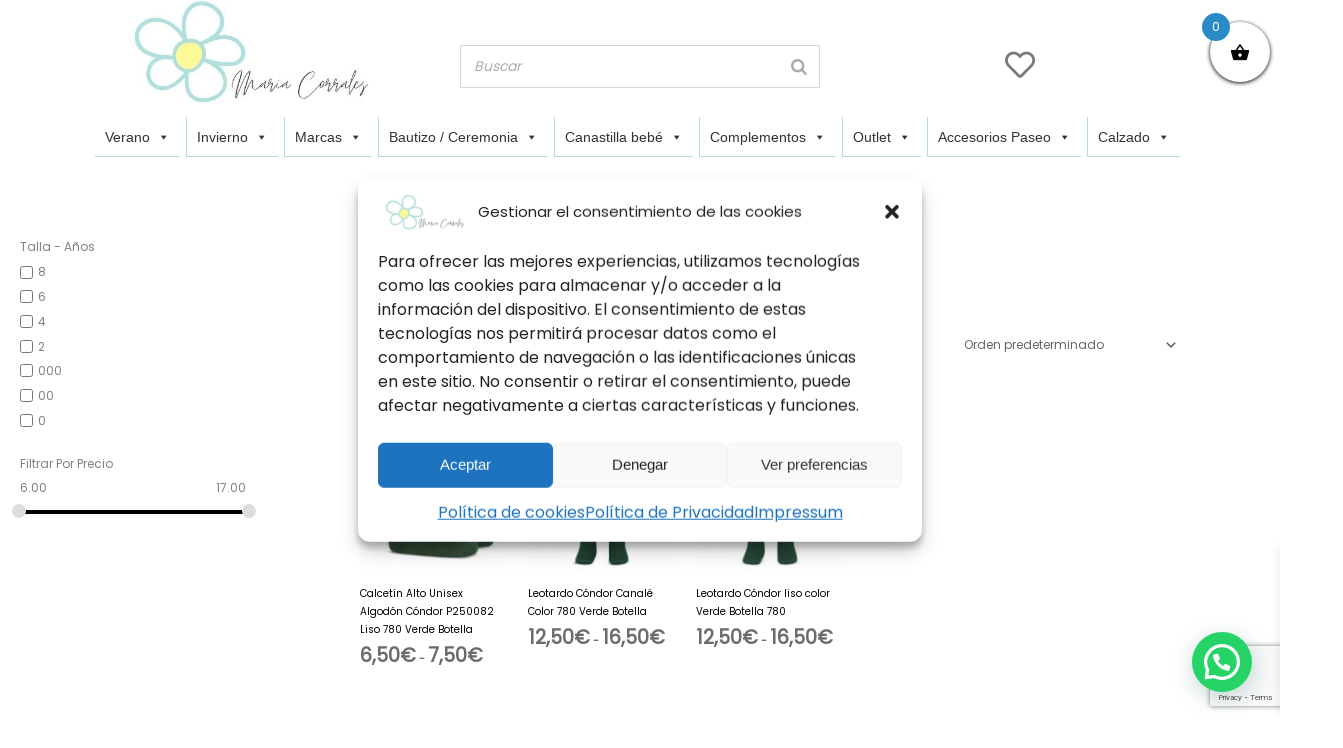

--- FILE ---
content_type: text/html; charset=utf-8
request_url: https://www.google.com/recaptcha/api2/anchor?ar=1&k=6LcgTtEZAAAAALBu4wPOOIESRKi6aF4F1CWaaHCE&co=aHR0cHM6Ly9tYXJpYWNvcnJhbGVzLmNvbTo0NDM.&hl=en&v=N67nZn4AqZkNcbeMu4prBgzg&size=invisible&anchor-ms=20000&execute-ms=30000&cb=49xv0qe28he1
body_size: 49742
content:
<!DOCTYPE HTML><html dir="ltr" lang="en"><head><meta http-equiv="Content-Type" content="text/html; charset=UTF-8">
<meta http-equiv="X-UA-Compatible" content="IE=edge">
<title>reCAPTCHA</title>
<style type="text/css">
/* cyrillic-ext */
@font-face {
  font-family: 'Roboto';
  font-style: normal;
  font-weight: 400;
  font-stretch: 100%;
  src: url(//fonts.gstatic.com/s/roboto/v48/KFO7CnqEu92Fr1ME7kSn66aGLdTylUAMa3GUBHMdazTgWw.woff2) format('woff2');
  unicode-range: U+0460-052F, U+1C80-1C8A, U+20B4, U+2DE0-2DFF, U+A640-A69F, U+FE2E-FE2F;
}
/* cyrillic */
@font-face {
  font-family: 'Roboto';
  font-style: normal;
  font-weight: 400;
  font-stretch: 100%;
  src: url(//fonts.gstatic.com/s/roboto/v48/KFO7CnqEu92Fr1ME7kSn66aGLdTylUAMa3iUBHMdazTgWw.woff2) format('woff2');
  unicode-range: U+0301, U+0400-045F, U+0490-0491, U+04B0-04B1, U+2116;
}
/* greek-ext */
@font-face {
  font-family: 'Roboto';
  font-style: normal;
  font-weight: 400;
  font-stretch: 100%;
  src: url(//fonts.gstatic.com/s/roboto/v48/KFO7CnqEu92Fr1ME7kSn66aGLdTylUAMa3CUBHMdazTgWw.woff2) format('woff2');
  unicode-range: U+1F00-1FFF;
}
/* greek */
@font-face {
  font-family: 'Roboto';
  font-style: normal;
  font-weight: 400;
  font-stretch: 100%;
  src: url(//fonts.gstatic.com/s/roboto/v48/KFO7CnqEu92Fr1ME7kSn66aGLdTylUAMa3-UBHMdazTgWw.woff2) format('woff2');
  unicode-range: U+0370-0377, U+037A-037F, U+0384-038A, U+038C, U+038E-03A1, U+03A3-03FF;
}
/* math */
@font-face {
  font-family: 'Roboto';
  font-style: normal;
  font-weight: 400;
  font-stretch: 100%;
  src: url(//fonts.gstatic.com/s/roboto/v48/KFO7CnqEu92Fr1ME7kSn66aGLdTylUAMawCUBHMdazTgWw.woff2) format('woff2');
  unicode-range: U+0302-0303, U+0305, U+0307-0308, U+0310, U+0312, U+0315, U+031A, U+0326-0327, U+032C, U+032F-0330, U+0332-0333, U+0338, U+033A, U+0346, U+034D, U+0391-03A1, U+03A3-03A9, U+03B1-03C9, U+03D1, U+03D5-03D6, U+03F0-03F1, U+03F4-03F5, U+2016-2017, U+2034-2038, U+203C, U+2040, U+2043, U+2047, U+2050, U+2057, U+205F, U+2070-2071, U+2074-208E, U+2090-209C, U+20D0-20DC, U+20E1, U+20E5-20EF, U+2100-2112, U+2114-2115, U+2117-2121, U+2123-214F, U+2190, U+2192, U+2194-21AE, U+21B0-21E5, U+21F1-21F2, U+21F4-2211, U+2213-2214, U+2216-22FF, U+2308-230B, U+2310, U+2319, U+231C-2321, U+2336-237A, U+237C, U+2395, U+239B-23B7, U+23D0, U+23DC-23E1, U+2474-2475, U+25AF, U+25B3, U+25B7, U+25BD, U+25C1, U+25CA, U+25CC, U+25FB, U+266D-266F, U+27C0-27FF, U+2900-2AFF, U+2B0E-2B11, U+2B30-2B4C, U+2BFE, U+3030, U+FF5B, U+FF5D, U+1D400-1D7FF, U+1EE00-1EEFF;
}
/* symbols */
@font-face {
  font-family: 'Roboto';
  font-style: normal;
  font-weight: 400;
  font-stretch: 100%;
  src: url(//fonts.gstatic.com/s/roboto/v48/KFO7CnqEu92Fr1ME7kSn66aGLdTylUAMaxKUBHMdazTgWw.woff2) format('woff2');
  unicode-range: U+0001-000C, U+000E-001F, U+007F-009F, U+20DD-20E0, U+20E2-20E4, U+2150-218F, U+2190, U+2192, U+2194-2199, U+21AF, U+21E6-21F0, U+21F3, U+2218-2219, U+2299, U+22C4-22C6, U+2300-243F, U+2440-244A, U+2460-24FF, U+25A0-27BF, U+2800-28FF, U+2921-2922, U+2981, U+29BF, U+29EB, U+2B00-2BFF, U+4DC0-4DFF, U+FFF9-FFFB, U+10140-1018E, U+10190-1019C, U+101A0, U+101D0-101FD, U+102E0-102FB, U+10E60-10E7E, U+1D2C0-1D2D3, U+1D2E0-1D37F, U+1F000-1F0FF, U+1F100-1F1AD, U+1F1E6-1F1FF, U+1F30D-1F30F, U+1F315, U+1F31C, U+1F31E, U+1F320-1F32C, U+1F336, U+1F378, U+1F37D, U+1F382, U+1F393-1F39F, U+1F3A7-1F3A8, U+1F3AC-1F3AF, U+1F3C2, U+1F3C4-1F3C6, U+1F3CA-1F3CE, U+1F3D4-1F3E0, U+1F3ED, U+1F3F1-1F3F3, U+1F3F5-1F3F7, U+1F408, U+1F415, U+1F41F, U+1F426, U+1F43F, U+1F441-1F442, U+1F444, U+1F446-1F449, U+1F44C-1F44E, U+1F453, U+1F46A, U+1F47D, U+1F4A3, U+1F4B0, U+1F4B3, U+1F4B9, U+1F4BB, U+1F4BF, U+1F4C8-1F4CB, U+1F4D6, U+1F4DA, U+1F4DF, U+1F4E3-1F4E6, U+1F4EA-1F4ED, U+1F4F7, U+1F4F9-1F4FB, U+1F4FD-1F4FE, U+1F503, U+1F507-1F50B, U+1F50D, U+1F512-1F513, U+1F53E-1F54A, U+1F54F-1F5FA, U+1F610, U+1F650-1F67F, U+1F687, U+1F68D, U+1F691, U+1F694, U+1F698, U+1F6AD, U+1F6B2, U+1F6B9-1F6BA, U+1F6BC, U+1F6C6-1F6CF, U+1F6D3-1F6D7, U+1F6E0-1F6EA, U+1F6F0-1F6F3, U+1F6F7-1F6FC, U+1F700-1F7FF, U+1F800-1F80B, U+1F810-1F847, U+1F850-1F859, U+1F860-1F887, U+1F890-1F8AD, U+1F8B0-1F8BB, U+1F8C0-1F8C1, U+1F900-1F90B, U+1F93B, U+1F946, U+1F984, U+1F996, U+1F9E9, U+1FA00-1FA6F, U+1FA70-1FA7C, U+1FA80-1FA89, U+1FA8F-1FAC6, U+1FACE-1FADC, U+1FADF-1FAE9, U+1FAF0-1FAF8, U+1FB00-1FBFF;
}
/* vietnamese */
@font-face {
  font-family: 'Roboto';
  font-style: normal;
  font-weight: 400;
  font-stretch: 100%;
  src: url(//fonts.gstatic.com/s/roboto/v48/KFO7CnqEu92Fr1ME7kSn66aGLdTylUAMa3OUBHMdazTgWw.woff2) format('woff2');
  unicode-range: U+0102-0103, U+0110-0111, U+0128-0129, U+0168-0169, U+01A0-01A1, U+01AF-01B0, U+0300-0301, U+0303-0304, U+0308-0309, U+0323, U+0329, U+1EA0-1EF9, U+20AB;
}
/* latin-ext */
@font-face {
  font-family: 'Roboto';
  font-style: normal;
  font-weight: 400;
  font-stretch: 100%;
  src: url(//fonts.gstatic.com/s/roboto/v48/KFO7CnqEu92Fr1ME7kSn66aGLdTylUAMa3KUBHMdazTgWw.woff2) format('woff2');
  unicode-range: U+0100-02BA, U+02BD-02C5, U+02C7-02CC, U+02CE-02D7, U+02DD-02FF, U+0304, U+0308, U+0329, U+1D00-1DBF, U+1E00-1E9F, U+1EF2-1EFF, U+2020, U+20A0-20AB, U+20AD-20C0, U+2113, U+2C60-2C7F, U+A720-A7FF;
}
/* latin */
@font-face {
  font-family: 'Roboto';
  font-style: normal;
  font-weight: 400;
  font-stretch: 100%;
  src: url(//fonts.gstatic.com/s/roboto/v48/KFO7CnqEu92Fr1ME7kSn66aGLdTylUAMa3yUBHMdazQ.woff2) format('woff2');
  unicode-range: U+0000-00FF, U+0131, U+0152-0153, U+02BB-02BC, U+02C6, U+02DA, U+02DC, U+0304, U+0308, U+0329, U+2000-206F, U+20AC, U+2122, U+2191, U+2193, U+2212, U+2215, U+FEFF, U+FFFD;
}
/* cyrillic-ext */
@font-face {
  font-family: 'Roboto';
  font-style: normal;
  font-weight: 500;
  font-stretch: 100%;
  src: url(//fonts.gstatic.com/s/roboto/v48/KFO7CnqEu92Fr1ME7kSn66aGLdTylUAMa3GUBHMdazTgWw.woff2) format('woff2');
  unicode-range: U+0460-052F, U+1C80-1C8A, U+20B4, U+2DE0-2DFF, U+A640-A69F, U+FE2E-FE2F;
}
/* cyrillic */
@font-face {
  font-family: 'Roboto';
  font-style: normal;
  font-weight: 500;
  font-stretch: 100%;
  src: url(//fonts.gstatic.com/s/roboto/v48/KFO7CnqEu92Fr1ME7kSn66aGLdTylUAMa3iUBHMdazTgWw.woff2) format('woff2');
  unicode-range: U+0301, U+0400-045F, U+0490-0491, U+04B0-04B1, U+2116;
}
/* greek-ext */
@font-face {
  font-family: 'Roboto';
  font-style: normal;
  font-weight: 500;
  font-stretch: 100%;
  src: url(//fonts.gstatic.com/s/roboto/v48/KFO7CnqEu92Fr1ME7kSn66aGLdTylUAMa3CUBHMdazTgWw.woff2) format('woff2');
  unicode-range: U+1F00-1FFF;
}
/* greek */
@font-face {
  font-family: 'Roboto';
  font-style: normal;
  font-weight: 500;
  font-stretch: 100%;
  src: url(//fonts.gstatic.com/s/roboto/v48/KFO7CnqEu92Fr1ME7kSn66aGLdTylUAMa3-UBHMdazTgWw.woff2) format('woff2');
  unicode-range: U+0370-0377, U+037A-037F, U+0384-038A, U+038C, U+038E-03A1, U+03A3-03FF;
}
/* math */
@font-face {
  font-family: 'Roboto';
  font-style: normal;
  font-weight: 500;
  font-stretch: 100%;
  src: url(//fonts.gstatic.com/s/roboto/v48/KFO7CnqEu92Fr1ME7kSn66aGLdTylUAMawCUBHMdazTgWw.woff2) format('woff2');
  unicode-range: U+0302-0303, U+0305, U+0307-0308, U+0310, U+0312, U+0315, U+031A, U+0326-0327, U+032C, U+032F-0330, U+0332-0333, U+0338, U+033A, U+0346, U+034D, U+0391-03A1, U+03A3-03A9, U+03B1-03C9, U+03D1, U+03D5-03D6, U+03F0-03F1, U+03F4-03F5, U+2016-2017, U+2034-2038, U+203C, U+2040, U+2043, U+2047, U+2050, U+2057, U+205F, U+2070-2071, U+2074-208E, U+2090-209C, U+20D0-20DC, U+20E1, U+20E5-20EF, U+2100-2112, U+2114-2115, U+2117-2121, U+2123-214F, U+2190, U+2192, U+2194-21AE, U+21B0-21E5, U+21F1-21F2, U+21F4-2211, U+2213-2214, U+2216-22FF, U+2308-230B, U+2310, U+2319, U+231C-2321, U+2336-237A, U+237C, U+2395, U+239B-23B7, U+23D0, U+23DC-23E1, U+2474-2475, U+25AF, U+25B3, U+25B7, U+25BD, U+25C1, U+25CA, U+25CC, U+25FB, U+266D-266F, U+27C0-27FF, U+2900-2AFF, U+2B0E-2B11, U+2B30-2B4C, U+2BFE, U+3030, U+FF5B, U+FF5D, U+1D400-1D7FF, U+1EE00-1EEFF;
}
/* symbols */
@font-face {
  font-family: 'Roboto';
  font-style: normal;
  font-weight: 500;
  font-stretch: 100%;
  src: url(//fonts.gstatic.com/s/roboto/v48/KFO7CnqEu92Fr1ME7kSn66aGLdTylUAMaxKUBHMdazTgWw.woff2) format('woff2');
  unicode-range: U+0001-000C, U+000E-001F, U+007F-009F, U+20DD-20E0, U+20E2-20E4, U+2150-218F, U+2190, U+2192, U+2194-2199, U+21AF, U+21E6-21F0, U+21F3, U+2218-2219, U+2299, U+22C4-22C6, U+2300-243F, U+2440-244A, U+2460-24FF, U+25A0-27BF, U+2800-28FF, U+2921-2922, U+2981, U+29BF, U+29EB, U+2B00-2BFF, U+4DC0-4DFF, U+FFF9-FFFB, U+10140-1018E, U+10190-1019C, U+101A0, U+101D0-101FD, U+102E0-102FB, U+10E60-10E7E, U+1D2C0-1D2D3, U+1D2E0-1D37F, U+1F000-1F0FF, U+1F100-1F1AD, U+1F1E6-1F1FF, U+1F30D-1F30F, U+1F315, U+1F31C, U+1F31E, U+1F320-1F32C, U+1F336, U+1F378, U+1F37D, U+1F382, U+1F393-1F39F, U+1F3A7-1F3A8, U+1F3AC-1F3AF, U+1F3C2, U+1F3C4-1F3C6, U+1F3CA-1F3CE, U+1F3D4-1F3E0, U+1F3ED, U+1F3F1-1F3F3, U+1F3F5-1F3F7, U+1F408, U+1F415, U+1F41F, U+1F426, U+1F43F, U+1F441-1F442, U+1F444, U+1F446-1F449, U+1F44C-1F44E, U+1F453, U+1F46A, U+1F47D, U+1F4A3, U+1F4B0, U+1F4B3, U+1F4B9, U+1F4BB, U+1F4BF, U+1F4C8-1F4CB, U+1F4D6, U+1F4DA, U+1F4DF, U+1F4E3-1F4E6, U+1F4EA-1F4ED, U+1F4F7, U+1F4F9-1F4FB, U+1F4FD-1F4FE, U+1F503, U+1F507-1F50B, U+1F50D, U+1F512-1F513, U+1F53E-1F54A, U+1F54F-1F5FA, U+1F610, U+1F650-1F67F, U+1F687, U+1F68D, U+1F691, U+1F694, U+1F698, U+1F6AD, U+1F6B2, U+1F6B9-1F6BA, U+1F6BC, U+1F6C6-1F6CF, U+1F6D3-1F6D7, U+1F6E0-1F6EA, U+1F6F0-1F6F3, U+1F6F7-1F6FC, U+1F700-1F7FF, U+1F800-1F80B, U+1F810-1F847, U+1F850-1F859, U+1F860-1F887, U+1F890-1F8AD, U+1F8B0-1F8BB, U+1F8C0-1F8C1, U+1F900-1F90B, U+1F93B, U+1F946, U+1F984, U+1F996, U+1F9E9, U+1FA00-1FA6F, U+1FA70-1FA7C, U+1FA80-1FA89, U+1FA8F-1FAC6, U+1FACE-1FADC, U+1FADF-1FAE9, U+1FAF0-1FAF8, U+1FB00-1FBFF;
}
/* vietnamese */
@font-face {
  font-family: 'Roboto';
  font-style: normal;
  font-weight: 500;
  font-stretch: 100%;
  src: url(//fonts.gstatic.com/s/roboto/v48/KFO7CnqEu92Fr1ME7kSn66aGLdTylUAMa3OUBHMdazTgWw.woff2) format('woff2');
  unicode-range: U+0102-0103, U+0110-0111, U+0128-0129, U+0168-0169, U+01A0-01A1, U+01AF-01B0, U+0300-0301, U+0303-0304, U+0308-0309, U+0323, U+0329, U+1EA0-1EF9, U+20AB;
}
/* latin-ext */
@font-face {
  font-family: 'Roboto';
  font-style: normal;
  font-weight: 500;
  font-stretch: 100%;
  src: url(//fonts.gstatic.com/s/roboto/v48/KFO7CnqEu92Fr1ME7kSn66aGLdTylUAMa3KUBHMdazTgWw.woff2) format('woff2');
  unicode-range: U+0100-02BA, U+02BD-02C5, U+02C7-02CC, U+02CE-02D7, U+02DD-02FF, U+0304, U+0308, U+0329, U+1D00-1DBF, U+1E00-1E9F, U+1EF2-1EFF, U+2020, U+20A0-20AB, U+20AD-20C0, U+2113, U+2C60-2C7F, U+A720-A7FF;
}
/* latin */
@font-face {
  font-family: 'Roboto';
  font-style: normal;
  font-weight: 500;
  font-stretch: 100%;
  src: url(//fonts.gstatic.com/s/roboto/v48/KFO7CnqEu92Fr1ME7kSn66aGLdTylUAMa3yUBHMdazQ.woff2) format('woff2');
  unicode-range: U+0000-00FF, U+0131, U+0152-0153, U+02BB-02BC, U+02C6, U+02DA, U+02DC, U+0304, U+0308, U+0329, U+2000-206F, U+20AC, U+2122, U+2191, U+2193, U+2212, U+2215, U+FEFF, U+FFFD;
}
/* cyrillic-ext */
@font-face {
  font-family: 'Roboto';
  font-style: normal;
  font-weight: 900;
  font-stretch: 100%;
  src: url(//fonts.gstatic.com/s/roboto/v48/KFO7CnqEu92Fr1ME7kSn66aGLdTylUAMa3GUBHMdazTgWw.woff2) format('woff2');
  unicode-range: U+0460-052F, U+1C80-1C8A, U+20B4, U+2DE0-2DFF, U+A640-A69F, U+FE2E-FE2F;
}
/* cyrillic */
@font-face {
  font-family: 'Roboto';
  font-style: normal;
  font-weight: 900;
  font-stretch: 100%;
  src: url(//fonts.gstatic.com/s/roboto/v48/KFO7CnqEu92Fr1ME7kSn66aGLdTylUAMa3iUBHMdazTgWw.woff2) format('woff2');
  unicode-range: U+0301, U+0400-045F, U+0490-0491, U+04B0-04B1, U+2116;
}
/* greek-ext */
@font-face {
  font-family: 'Roboto';
  font-style: normal;
  font-weight: 900;
  font-stretch: 100%;
  src: url(//fonts.gstatic.com/s/roboto/v48/KFO7CnqEu92Fr1ME7kSn66aGLdTylUAMa3CUBHMdazTgWw.woff2) format('woff2');
  unicode-range: U+1F00-1FFF;
}
/* greek */
@font-face {
  font-family: 'Roboto';
  font-style: normal;
  font-weight: 900;
  font-stretch: 100%;
  src: url(//fonts.gstatic.com/s/roboto/v48/KFO7CnqEu92Fr1ME7kSn66aGLdTylUAMa3-UBHMdazTgWw.woff2) format('woff2');
  unicode-range: U+0370-0377, U+037A-037F, U+0384-038A, U+038C, U+038E-03A1, U+03A3-03FF;
}
/* math */
@font-face {
  font-family: 'Roboto';
  font-style: normal;
  font-weight: 900;
  font-stretch: 100%;
  src: url(//fonts.gstatic.com/s/roboto/v48/KFO7CnqEu92Fr1ME7kSn66aGLdTylUAMawCUBHMdazTgWw.woff2) format('woff2');
  unicode-range: U+0302-0303, U+0305, U+0307-0308, U+0310, U+0312, U+0315, U+031A, U+0326-0327, U+032C, U+032F-0330, U+0332-0333, U+0338, U+033A, U+0346, U+034D, U+0391-03A1, U+03A3-03A9, U+03B1-03C9, U+03D1, U+03D5-03D6, U+03F0-03F1, U+03F4-03F5, U+2016-2017, U+2034-2038, U+203C, U+2040, U+2043, U+2047, U+2050, U+2057, U+205F, U+2070-2071, U+2074-208E, U+2090-209C, U+20D0-20DC, U+20E1, U+20E5-20EF, U+2100-2112, U+2114-2115, U+2117-2121, U+2123-214F, U+2190, U+2192, U+2194-21AE, U+21B0-21E5, U+21F1-21F2, U+21F4-2211, U+2213-2214, U+2216-22FF, U+2308-230B, U+2310, U+2319, U+231C-2321, U+2336-237A, U+237C, U+2395, U+239B-23B7, U+23D0, U+23DC-23E1, U+2474-2475, U+25AF, U+25B3, U+25B7, U+25BD, U+25C1, U+25CA, U+25CC, U+25FB, U+266D-266F, U+27C0-27FF, U+2900-2AFF, U+2B0E-2B11, U+2B30-2B4C, U+2BFE, U+3030, U+FF5B, U+FF5D, U+1D400-1D7FF, U+1EE00-1EEFF;
}
/* symbols */
@font-face {
  font-family: 'Roboto';
  font-style: normal;
  font-weight: 900;
  font-stretch: 100%;
  src: url(//fonts.gstatic.com/s/roboto/v48/KFO7CnqEu92Fr1ME7kSn66aGLdTylUAMaxKUBHMdazTgWw.woff2) format('woff2');
  unicode-range: U+0001-000C, U+000E-001F, U+007F-009F, U+20DD-20E0, U+20E2-20E4, U+2150-218F, U+2190, U+2192, U+2194-2199, U+21AF, U+21E6-21F0, U+21F3, U+2218-2219, U+2299, U+22C4-22C6, U+2300-243F, U+2440-244A, U+2460-24FF, U+25A0-27BF, U+2800-28FF, U+2921-2922, U+2981, U+29BF, U+29EB, U+2B00-2BFF, U+4DC0-4DFF, U+FFF9-FFFB, U+10140-1018E, U+10190-1019C, U+101A0, U+101D0-101FD, U+102E0-102FB, U+10E60-10E7E, U+1D2C0-1D2D3, U+1D2E0-1D37F, U+1F000-1F0FF, U+1F100-1F1AD, U+1F1E6-1F1FF, U+1F30D-1F30F, U+1F315, U+1F31C, U+1F31E, U+1F320-1F32C, U+1F336, U+1F378, U+1F37D, U+1F382, U+1F393-1F39F, U+1F3A7-1F3A8, U+1F3AC-1F3AF, U+1F3C2, U+1F3C4-1F3C6, U+1F3CA-1F3CE, U+1F3D4-1F3E0, U+1F3ED, U+1F3F1-1F3F3, U+1F3F5-1F3F7, U+1F408, U+1F415, U+1F41F, U+1F426, U+1F43F, U+1F441-1F442, U+1F444, U+1F446-1F449, U+1F44C-1F44E, U+1F453, U+1F46A, U+1F47D, U+1F4A3, U+1F4B0, U+1F4B3, U+1F4B9, U+1F4BB, U+1F4BF, U+1F4C8-1F4CB, U+1F4D6, U+1F4DA, U+1F4DF, U+1F4E3-1F4E6, U+1F4EA-1F4ED, U+1F4F7, U+1F4F9-1F4FB, U+1F4FD-1F4FE, U+1F503, U+1F507-1F50B, U+1F50D, U+1F512-1F513, U+1F53E-1F54A, U+1F54F-1F5FA, U+1F610, U+1F650-1F67F, U+1F687, U+1F68D, U+1F691, U+1F694, U+1F698, U+1F6AD, U+1F6B2, U+1F6B9-1F6BA, U+1F6BC, U+1F6C6-1F6CF, U+1F6D3-1F6D7, U+1F6E0-1F6EA, U+1F6F0-1F6F3, U+1F6F7-1F6FC, U+1F700-1F7FF, U+1F800-1F80B, U+1F810-1F847, U+1F850-1F859, U+1F860-1F887, U+1F890-1F8AD, U+1F8B0-1F8BB, U+1F8C0-1F8C1, U+1F900-1F90B, U+1F93B, U+1F946, U+1F984, U+1F996, U+1F9E9, U+1FA00-1FA6F, U+1FA70-1FA7C, U+1FA80-1FA89, U+1FA8F-1FAC6, U+1FACE-1FADC, U+1FADF-1FAE9, U+1FAF0-1FAF8, U+1FB00-1FBFF;
}
/* vietnamese */
@font-face {
  font-family: 'Roboto';
  font-style: normal;
  font-weight: 900;
  font-stretch: 100%;
  src: url(//fonts.gstatic.com/s/roboto/v48/KFO7CnqEu92Fr1ME7kSn66aGLdTylUAMa3OUBHMdazTgWw.woff2) format('woff2');
  unicode-range: U+0102-0103, U+0110-0111, U+0128-0129, U+0168-0169, U+01A0-01A1, U+01AF-01B0, U+0300-0301, U+0303-0304, U+0308-0309, U+0323, U+0329, U+1EA0-1EF9, U+20AB;
}
/* latin-ext */
@font-face {
  font-family: 'Roboto';
  font-style: normal;
  font-weight: 900;
  font-stretch: 100%;
  src: url(//fonts.gstatic.com/s/roboto/v48/KFO7CnqEu92Fr1ME7kSn66aGLdTylUAMa3KUBHMdazTgWw.woff2) format('woff2');
  unicode-range: U+0100-02BA, U+02BD-02C5, U+02C7-02CC, U+02CE-02D7, U+02DD-02FF, U+0304, U+0308, U+0329, U+1D00-1DBF, U+1E00-1E9F, U+1EF2-1EFF, U+2020, U+20A0-20AB, U+20AD-20C0, U+2113, U+2C60-2C7F, U+A720-A7FF;
}
/* latin */
@font-face {
  font-family: 'Roboto';
  font-style: normal;
  font-weight: 900;
  font-stretch: 100%;
  src: url(//fonts.gstatic.com/s/roboto/v48/KFO7CnqEu92Fr1ME7kSn66aGLdTylUAMa3yUBHMdazQ.woff2) format('woff2');
  unicode-range: U+0000-00FF, U+0131, U+0152-0153, U+02BB-02BC, U+02C6, U+02DA, U+02DC, U+0304, U+0308, U+0329, U+2000-206F, U+20AC, U+2122, U+2191, U+2193, U+2212, U+2215, U+FEFF, U+FFFD;
}

</style>
<link rel="stylesheet" type="text/css" href="https://www.gstatic.com/recaptcha/releases/N67nZn4AqZkNcbeMu4prBgzg/styles__ltr.css">
<script nonce="oYg5eUAXO39iaYD0Xq7VUw" type="text/javascript">window['__recaptcha_api'] = 'https://www.google.com/recaptcha/api2/';</script>
<script type="text/javascript" src="https://www.gstatic.com/recaptcha/releases/N67nZn4AqZkNcbeMu4prBgzg/recaptcha__en.js" nonce="oYg5eUAXO39iaYD0Xq7VUw">
      
    </script></head>
<body><div id="rc-anchor-alert" class="rc-anchor-alert"></div>
<input type="hidden" id="recaptcha-token" value="[base64]">
<script type="text/javascript" nonce="oYg5eUAXO39iaYD0Xq7VUw">
      recaptcha.anchor.Main.init("[\x22ainput\x22,[\x22bgdata\x22,\x22\x22,\[base64]/[base64]/[base64]/bC5sW25dLmNvbmNhdChTKTpsLmxbbl09SksoUyxsKTtlbHNle2lmKGwuSTcmJm4hPTI4MylyZXR1cm47bj09MzMzfHxuPT00MTB8fG49PTI0OHx8bj09NDEyfHxuPT0yMDF8fG49PTE3N3x8bj09MjczfHxuPT0xMjJ8fG49PTUxfHxuPT0yOTc/[base64]/[base64]/[base64]/[base64]/[base64]/MjU1Okc/[base64]/[base64]/bmV3IEVbVl0oTVswXSk6eT09Mj9uZXcgRVtWXShNWzBdLE1bMV0pOnk9PTM/bmV3IEVbVl0oTVswXSxNWzFdLE1bMl0pOnk9PTQ/[base64]/ZnVuY3Rpb24oKXtyZXR1cm4gdGhpcy5BaSt3aW5kb3cucGVyZm9ybWFuY2Uubm93KCl9OmZ1bmN0aW9uKCl7cmV0dXJuK25ldyBEYXRlfSxPKS5LcT0oTy5kcj1mdW5jdGlvbihuLGwsUyxHKXtpZigoUz1tVihTKT09PSJhcnJheSI/[base64]/[base64]\\u003d\x22,\[base64]\x22,\x22InzCgGE3wqbDtGPDksKdw5jCpVk1w7DCqj8vwp3Cr8OfwqjDtsKmP0HCgMKmOQYbwokMwoVZwqrDqWjCrC/Dj0VUV8Kaw7wTfcKqwqgwXWPDhsOSPDp4NMKIw63DtB3CuhABFH9Gw5rCqMOYX8OQw5xmwrJYwoYLw7ZIbsKsw6bDj8OpIi3DlsO/wonCoMONLFPCisKxwr/CtHLDjHvDrcOFbQQrYcKtw5VIw6rDvEPDkcOgN8KyXy7DqG7DjsKPF8OcJHElw7gTSsOhwo4POMORGDIDwr/[base64]/HWnCocKfEsKtSxbDpz/Dp8OeDsKgwqZRwo3Ci8Odw47DlgwaGU3DrWcGwrPCqsKuScKpwpTDoxzCgcKewrrDqMK3OUrCq8OiPEkaw70pCEXCrcOXw63DoMOVKVNcw6I7w5nDj09Ow409XlrChQJ3w5/DlHTDtgHDu8KlaiHDvcOiwrbDjsKRw5wSXyAxw68bGcOWfcOECU3CgMKjwqfCoMOOIMOEwp0dHcOKwonCj8Kqw7pXIcKUUcKjQwXCq8Ozwq8+wodQwr/Dn1HCt8O4w7PCryrDr8Kzwo/DgMKfIsOxdURSw7/CiCo4fsKtwoHDl8KJw6HChsKZWcKWw4/[base64]/Ds8O2d8Kywqx1fjLDucOuScKqQcO0aMO7woLCiTXChMKlw4PCvVlcNlMKw7FeVwfCqcKBEXlVG2FIw6Jzw67Cn8OMLC3CkcOJAnrDqsOkw43Cm1XCmcKcdMKLSMKMwrdBwoE7w4/DuhzClmvCpcK5w4N7UFdnI8KFwqfDpELDncKROC3DsUowwobCsMOkwqIAwrXCk8Odwr/DgyPDvGo0dHHCkRUeD8KXXMOmw5cIXcKucsOzE001w63CoMO0Wg/CgcKpwoQ/X03Dk8Oww450wqEzIcOqKcKMHjTCiU1sPMKBw7XDhB58TsOlOcO+w7A7TsOHwqAGKVoRwrsUJHjCucOVw5pfay7DmG9AARTDuT4nDMOCwoPCtyYlw4vDuMKfw4QAMcKxwrvDhsOELsOfw4bDtTrDlz0NVsOLwp4Jw75xDMKywp81asK8w6zCmid/MBrDrAoxT1tYw6rCu0/[base64]/DlsK9wrPCghzCkxTCvwTDlTTDicOJwpjCiMKuwpFTCxYWO1BgEXzCrxfDoMOWw7TDuMKHT8Opw6xaAQ3CphoHYR3DqWhDc8O+FsKBBWnCnn/CqRHDhULDsy/ClsOnF1Raw5vDlcOcDEvCkMKLRcO9wrFOwpnDhMOKwpXCgMO4w73Dg8OADsKaenPDmsKITX0Nw6HDjQ3DjMKaPsKOwpxtw5/CgMOgw4AOwpfDk1YZNMOsw50RDA9haVM5RFwZdsOrw6l1WxzDpWrCkxA0MjjCv8OGwpwUQkgow5AcH3kmHxNhwr8lw6hYw5UfwrfCvFjDgnXCjk7CvR/DlBFqOB5GSULCiAVeIcO2wpfDm2nCicKjNMOTHMOCwoLDicKAMsK1wqRqw4HDknLCpcOFdno2VgxkwotpCFxIwocewr87X8KNH8OAw7IiDAjChAzDkW/CucOjw65nfFFnwrTDsMKzAsO4OMOIwrTCnMKDamNWLg7CoHTCl8OjW8OBX8KcEUrCrsKVa8O0WMKMKMOlw6fDlDbDoFAFe8OBwqvClCjDqCZPwrrDo8O4w5zCh8K6KgTChsK2wrxkw77CuMOfwp7DmFDDkMK/[base64]/CucO8PysfAGbCgcO4GMODwqElGsKDBGDDqcO5K8KCITrDm3/CpsOww4bCmHDCvMKmJ8Osw5vCiBgvJRrCmwQywpnDmsKXRcOrb8KvMsKbw4zDmSbCrMOwwrfClcKzF1BIw6TCq8O3woHCrzEVQMODw4/CsTtOworDn8Kqw5vCv8OzwpTDuMOrAsOlwqDCqF/[base64]/Ch0/CuMOpTMOVw5cvacONw5HCkcOqw4xDwrDDg0PCnDtFdhAYEyM9YMO6eGXDkxbDq8OKw7rDhsOCw7xpw4DCvgkuwoZ2wr7DnsK0cQ19MMKyY8OSYMOewqbDisOYwr7DinvClyMmKcKtH8OlZsKaGcOgwp/DkHMIw6jCgkR/wpMYwrEYw4PDvcOkwrzChXfCiEjDhMOvKzDDsg3CtcOhBk5ww4xkw7/[base64]/Dr8OpMmIiw4vDkSzChcKeGsKUR8OTw6zCt8OeSMKTw6fCmMK/SsOIw6PClMKhwovCuMOGVi1fwonDuQTDvcKaw69bd8Knw4tnI8O4P8OzNhTCmMOUGcO8fsO5wqo6YMKmw4TDh0RYw48PIgliEcO4c2vCqn8WCMOIGMOnw7HCvRjCn0TDnWAew4HCrFEzwrjCkgV3OwHDm8ORw6ABw55TNx/CoWBDwpnCmk4iMEjDgcOBwrjDti5Le8Kuw4YZw4PCtcK3wpfDnMO8NcKrwrQye8O1X8KsNMOBIVYGwrXDn8KJLMKjXzdjF8O+NhzDpcOCwoINdjrDk1fCtyrClsOEw4jDuynCti/CocOqwqE/wrZ9w6YiwrjCvsKuw7TCiyRXwqoBOnDDhMO1w5plQiM2e2s6TWDDusOUCS8ENilPfcOEHcOfFMOxUTLCrsOvGzXDksOLA8Kuw4XDpxh/Ug0Qwop6QcO5wo7CmGxAJ8KMTQTDgsOhwohdw7kbK8OCDgvCpB/CsDkKw40vw5rDqcK4w4/[base64]/[base64]/[base64]/[base64]/DjcKrwrh7IsO6XHbDlRwEwoJ5w75aM0ctwpjDssO/w5oeOEVuTQzCp8KbcsKsdMO+w61JPiYBwpQ6w4bCkUkCwrfDtcK0DMOuCsKuHsKUQXnCm0Q1RmnDo8KpwrV1MsO9w6DDhMKUQl/[base64]/DrMOnAsKJVcKeWHZVwpLDikp1CTXCghZCdcKmAT5lwozCoMKfR2/[base64]/DkMONbipYwrt2a8OHRztBwo9/wrrDoHxUL3DCtybDmcOMwr9/[base64]/[base64]/[base64]/[base64]/[base64]/DosKoOMOxchVGVlc1woHCuC9nw5rDtsO1J8O8wpzCrUpiw6RyX8KSwoA7FytgDzbCpVDCl2FzTMOvw4p4VMO4wqItRSjCv0Ynw6jDpsKkCMKHCMKXDsOKwojChcO+w7xWwrFQeMO6d1HDjWhQw6HDvx/Dpg4Ew6ADBMO/wrM7wp/DocOGw75aXTZRwrHCpsOmUGnChcKrecKdw74SwoAIEcOqRcOkOMO1w5x1esOCKR3CtlE5G0orw5LDiGQjwoDCosOiU8KxLsKvwoHDgsKlPmPDicK8IGUqw7fCisOEC8KJCHfDhcKxXirCr8KEwppkw41pw7XDocK8A3FrNMK7S0/CijRkWMKTTQnDtsKMw79kPj/DnVzDsCHCjSzDmAgjw5FcwpTCjXnCoAJbSsOzfCQBw57CpMKoKWTCmTPDvMOvw74Fwq4sw7QeWiXCmyDCl8Kyw4F6woUGTnMqw6AtOsOtY8OyY8OOwoR2w53CmCw/w5bDosKkSAXChsK3w7p0woLCscK6EMOBWWXCpSvDvhrCu2nCnRzDu35kwp9kwqLDucOpw4MgwosnYsKbVjRNw4jCnsOOw73DmEJ7w5pbw6jDs8Oiw6dTawbCusK9ccKDw7pmw6/DlsK+CMOgaFZCw6ISAkoEw4bDmWfCpAPDiMKdw5s+NFvDhcKBbcOEwpdoJV7Di8KpMcKNw4zClMONcMK/XAU0R8OjOhJUw6zCp8KzLcKxw4cvJ8KzG3QkTwJRwqNFesKXw7rCiTbCtybDo3cPwovCosKtw4DCo8OrBsKoaCBmwpQqw5BCQcKMwoh8HDo3wq4GbAwECsOKw43CqMOOdsOSwqnDnQrDkD3CuSHCigtEfcKsw6QQw4U/w7sewq5uwqrDpirCkVRhEF5UFwrCh8OFa8KIOVbDuMKQwq5kAgYiOMOLwpUCFn0xwrhzPcKCwqsiKTvCk0LCqsKSw6RJVMKFN8OJwr3CqsKFw74yFsKcTcOCbsKYw7U8ccOMFy14DMKsCE/ClMO9wq9YTsOWMAnCgMKtw5nDlMOQwqJYdhNzGRRawrHCm15kw4dARCLCoQfCnMOWEMOaw43CqhxnMxrCmVvDkBjDqcOFLsOsw6PDrj3DqnLDmMOOMUUyd8KGP8KlVyYiDz4MwqPCnjQTw5/Do8Krw64OwrzCpMOWw61ILAgaNcOQwq7Diil0RcOdezEKGiogw540DsKFwoHDnj5gY15+KMOlwr8swp8ew4nCtMKKw7kOZsOwQsO8OwTDg8OKw5J9RMKjDitpIMOzODLCrQI/w6MiH8O8BMOawr51YSsxXsKOCizDkgN2fwjCl33CnT9xbsOFw7PCtMKbWChowoUXw6NXwr4KQjgvwoEIwo/CsA7DiMKOB2o9TMOHBCt1woUDJyI5Fn5CcyciScKyQcOGN8OfIlzDpTrDolkcwoojci4nwpPDssKjw6vDvcKLeU7DmBNgwptZw4YTdsKAYALDuUAbMcOtIMOMwqnCoMKsaCpXeMOAa3NAw6/DrWkXHTtMRVAVUxYVKsK3K8Kyw7EqFcO+UcOaFsKVEcKnPcOoEsKaHsOhw4Uxwp0jaMO1w6lLTBEwMkFmF8OHbRdjDE5lwqjDlMOlw6tYwopKw7YcwrF8DiV3f2XDpsKZw6AWY2rDicKibcKgw6PCgMKoQcK+YRzDkkXClBMqwq3CusKDdjHCucOvZMKbw55yw6/DunwNwrlLIFoKwqHDhmXCtcOCM8KGw47Dh8O/wprCqx/DjMKoV8O3wpptwqjDhMKUw7PCmcKvdMKHU2F7FcKaLA7DgkzDv8KpGcORwqTDmMOANQcpwq/DjMOLwowiw77CvT/[base64]/[base64]/CtWxQNQ3DjAXDhMOfwpoow5rDs8KhD8OjbRluXsOFwpUsPWfDlMKwN8KWwqrCuw5IN8OZw7IoU8Kiw7sCUTp9wqx5wqbDoE4ZUcOkw6PDkMOKKcKtw749wq1CwppUw7tREiU2wqnCq8OMVS3CiCAET8OATsO/NsK+w7sPFgTDtcOLw5vCksKRw4XCv3zCnC3Dmx/DlkTCjDrCicO0wqXDsm7CskFwU8K/w7XDozLCtRrDs3gGwrMmwoHDgMOJw4nDlwBxUcK3w5TCgsO6R8Orw5rDkMKCw7rDhDsXw7YWwpkyw5kBwqXCjj4zw7dPIQPDksO6Tm7Dn0jDoMKIFMOAw6gFw6QXN8O1w53DgcOKEkHCkzk1LjrDjAV+wqU8w5vDhUkhB2fDnUc/C8K4TH5kw4JSEQBJwp/[base64]/wpvCqkcAN0BPesO4w5bDtUfCi2huwqjCsUERcVo+WcOKFn/CvsKnwpzDmMKlRl/DuWJ9F8KPwqF7d3bDscKOwqxLOmkaf8O5w6jDtSrDjcOaw6QSdznCmF50w4tywrQEJsOyJA3DkH3DsMO7wpg2w4QHOwzCqsOyd3XCosOtw4TDj8O9YW9GUMKXw7XDjD0rVFQswq8pD3DDo3rCgyduWMOkw7wIw7bCp2/DoEHCuDXDkVHCky3CtcOjWcKIVQUew5clQzZiw4QSw6ENBMK2MQo2N1UjWGsHwq/Dj3HDvwbDm8O+w6w8w7V5w7PCmcKew49MF8OXwqvDnMKXCBrCrjXDucKPwrtvwoxRw5lsE0LDsTNOw78PLCrCnMOWQcKoHGzDqUJ2IcKJwqk/MHAJQ8O+w43CvwMLwozDt8Kkw7rDh8ORPztefcK+wonCkMO9Aw7Co8Ogw5XCmgnDocOcwozCocOpwphINBbCksKpXsO1VDrDuMKBwp3CqGxxwp3ClA84wrrDs18SwrvDocO2wrV+w7lGwozDs8KLGcOEwrPDnnR+wo4XwplEw67Dj8K5w6s7w6RCGMOABX/DphvDvcK7w6A3wqJDw7oww7JMaShjUMKEJsK7w4YcKBrCtCTDmcKbZUUZNMKqI0pww6Q/[base64]/[base64]/CqMO6KcKkwp14wrUxKQxEwr/CgXAiw6LCtSBJw6/Ch2Nsw4ASw5rDmBZnwrkqw7fCocKlT27CkiRoacOjVcKmw57CqMOualggDMO3wr3DnB3DhsOJw5HCssK0JMKrEQVHTC4qwp3CrCpCwpzDhcKqwoI5wrhXw7bDsTrCq8OeBcKJwrF5KA9ZNsKvwrQjw7/DssOkwotrEcKxKsO+RTHDlMKjw5rDpyTCm8K7RcOzQ8O+Dn5JZ0JTwpBWw6xlw6rDvzvDsQQpOcOpWi/DoVNWXcKww6PCt25UwoXCsQp9R0DCv1XDuDYSwrFBNMKbTS5OwpQPLE03wpDCmCrDiMOnwoZbNcOdJsOuT8KPw7c2WMKCwrTCtMKjZsObwrLDg8O3HVvCn8K2w5YHRFLCtCjDjTkvKcKkUnk3w7fCqELCqsKgDVHCvQYlwotFw7bCsMKtwpLDo8KyZRTCsg/Du8KPw63CvMOxS8O1w507wprCisKaKkwFTREQFMKRwpbChmzDoADCrzUpwr4iwrXDl8O1C8KINTbDvE5KV8Omwo/Cmxx2Ryo8wrjCiRpbwoBSC0HDlhLCu1MuD8Kjw4nDqsKZw6puAnDCusOhwqvCksOHIsOyb8KlU8KUw5HDqlLDnxLDl8OTLsOaCj/CuQxCDsOOw6gNAsORw7YBI8KXwpd1wpp/T8OVwpTDm8OeThNpwqfDuMKtLWrDu3HCucKTBD/[base64]/CtzslLA3CvcONLsOhwp3DscOxw75uw6DCpcKowrHCr8K/[base64]/CpAHCr8KxDQBxwp5kQ0TCicO7w4TCngbDngvDhMOZFjZvwptGw5IfSgMdUXF5VgVRVsKnBcOjV8O8wqTDpnLClMO0wqUDah1PeHjCsUB/w6vCscO0wqfCsG93wprDryF4w47Cjh91w6ZgccKFwrMtE8KXw7U6bQ87w7zDsEFaBlUvUMOVw4hxSBcWA8OCbQzDlcK4E3DCrcKLF8O3J1nDpcOWw7p6AMK1w4FAwr/DgyxKw5vCv0PDqE/Cq8KGw5fCkydmDsOUw70KbzvCqMKxE3E0w4MKJcO9ZBVZYcKrwq5QXMKPw6HDjkLCr8K7w51ww6NhAcOvw446dHw2R0N3w6EURiTCglM+w4/[base64]/DnTkuwr1/[base64]/DisOCw4DChcOKwoRfw5Ivwot4w4PDuVzClnfCsXbDmMK/w6bDowJRwqlFT8KdKsKBG8O0w4LDg8Kkd8Ogwrx0O1MgJ8K6AcKRw5ktwoNrU8KQwr8DTQtdw6l0R8KawrQUw4TDt2NHYwfDu8Oww7LCjcOwKW3DmMO0wq1owqQfwrR2AcOUVWhSIsOISsK+JcOXcA/[base64]/CiE3DiSZAw7TCnRDCtcK/O0QHw67DoMKOEGvCtsKAw7tCAUfDhlTCtMK8wqDCv08+wovCnkbCvcOJw7IZwoE/w5/Dqgk4NMKOw5rDsXgJO8OAMsKvCVTDpsKsUS7CpcKaw6w5wqVUPzjCusO6w7YDTsOgwrwBXMOOTMO2BMOHOmxyw7wbwoNmw6bDkWvDmzrCkMOhw4TChcKRNcK1w6/ClFPDucOXXsOFdEAxUQwGI8K5wq3CigMjw7fCu0fCniTCgQdowp3DhMK0w5JEA1giw5bCm3fDgsKvLGp0w41lb8K5w5cqwrFzw7bDvFfCimJQw5V5wpsyw4XCkMOMwo7ClMKbw5R4J8KUw6nCmi7Dp8KVdlzCp1TCk8OiWy7Ck8K/IFPDhsO0wpk/N3k9w6vDoDNoacK1CsKAwr3Cu2DCssOnYsKxw4zDmjUkH1LDgFjDoMKrwqwGwpXChcOGwqHDvRTDo8Kdwp7CmRInwr/CmDLDjMKvLSUdGz7DtMOSPA3Cr8KWwp8Mw7HCiQAsw6Row6zCtCLCu8Ocwr3CscKWFcODPMKwM8KHMMOGw55tFsKpw53Dtm96SMOrFsKGasOvc8OKJS/[base64]/DpsKFwrzDgMOPSMKmw7PCvQt9wqIlwrdjflXDnV3DnBdMXSkzw5pfO8OaNMKsw7cWNcKOLcKLRQcQw5LCqMKFw5vCk0bDqAjDslpEw7Vaw4dJw73CqnVMwozCqBowBcKrwq5Kwo7Dr8K/w6MowoAALsKvQmDDgGlbHcOAKXkCwqHCo8OtTcOYKjgNw5JDe8KKHMKLw4hww4LCt8O/aRRDw7BnwqvDvz7Ct8OyZ8O+IjrDqsOzwotTw6s8w6zDlnzCnhR1w548NyHDjTIJPsOfworDvFgDw5PCscOcWWEzw6rCrsKgw57Du8OYSRdWwooBwonCqzIfcxvDhATCn8OKwrTCqi5VJMKhFMOPwoXCk1nCn3TCnMKGE30Ew7VTNWzDtMOOS8OAwqvDrEvCmMO8w6I/[base64]/w6RCwrLCucOgw4nClFBWdFbCs8KcwrLCt1FGwokqwpvCsWknwpDCmXrCucOkw74jwo7CqcOqwoZRTsKbDsKmw5PDosKIw7ZJd3lpw44cw4fCuD/[base64]/w77DpMKmwo1vLMKJKcOHw6RTw5nDo8KaOG7DgQgkwqo1DX5bw6DDlAbChcOUeQxgwrhdDFLDr8OhwrvCocOewoLCosKJwqjDmykUwrPCrXLDpsKowo4oGw/DncKawo7CpcKhwqVCworDrkw7UGbDthbCp1AQa3/DpQRbwrDCukgkQsO/RVJjf8K5wqvDo8Osw47DhGsfQMKEC8KaIcOww4AsCcKwG8K3wrjDvx3CqcOOwqQHwpvCtx0+CFzCo8KOwoJkNEwNw7hhw5ELTMKzw5rCv2gww4oZFzbDi8O9w7lTw4zCgcOFacKgVjAeLSshV8OVwp3CucOscR9+w48cw5HDssOOw7Q3wrLDlH4/wovCmWfCn0XCm8KJwosvwpfCtcOvwr9Xw4XDvMOLw5TDtcO3HcOLEznDq05xw5zCqMKawoU4wqXDmcOOw5QcNi7DicOzw5UvwolwwpnCsxJ6w4obwonDtWVywoNcI1/[base64]/DqgTDlFDCssOkFcKVw6k4UjN+wo8WJTcxw7jCusKYw7jDvcKIw4PDg8Kpwod/S8O9w5nCr8OHw74jawLDmF4QMFgTw60Zw6xiwqHCkXjDu2MbMijDp8OgUkvCrhPDrcO0OhnCkcKAw4HDo8KjBmVyOFpQGsKOw5AmXh/Cmlpzw4/[base64]/DuVPCp0nDiRrCgDh0wrvCusKBwpDCsMO5wpMuRMKwPMOdV8K9NEHCssKbKidnwoLDvmViwrwOID8iY2ciw4fCpcOswpPDu8KzwpN0w5o0Yz1vwqNcclfCt8O5w4jDpcK2w5HDryHDkmE3wpvCk8OAGsOWSyXDk3DDp2XCi8K3XwAlRknCm1nDiMKBw55wRABNw7/DqxYxQn3Ci1HDtQ45VxvCosKCXMOzVDZqwophKcKawqYyblltXMOTworDvMOODQpKwrvDucKoOUlRV8OrDsO6cDnCs24iwoTDp8KowpgCZSLClcKsOMKiNlbCtRnDssKaZ0lgN1jCnsK0wqsMwqgLIcKResOUwr3DmMOceEINwphnbsOAIsKVw6jCgE5KNcK/wrN2HRonAcODw47CrkLDoMOsw5/DjMKdw7DCh8KkAcKXZRAdKQ/DvMO4wqMHMMKcw5rClzPDhMO0w4nCosORw7TDkMOmw4HCk8KJwrcHw6pdwr3CtsK7WWXCrcK9FR8lw6MYP2VOwr7DoQ/CsUrDl8Khw7kNciXDrA5SworDrxjCqsOyccKHJsO2SRjCpcObc1nDvUMQF8KyScOgw7I+w5piDS5+wrE/w7AxRsOREsKpw5ZQP8Obw77Ci8KNDghYw65Lw6zCsC53wonDssKOFRfDosKGw5wiF8O3HMKfwq/[base64]/w5Zfw7HDocOew71JNWzCkHnDjDEywokfYXbDjV7Cg8KxwpNNKEtyw4XDrMKNwprCt8KmKHodw6INw5xGXhwLbsKGeUXDkcOzw77DpMKKw4PDqMKGwqzCsxXDjcO1HAnCsDpOM2F8wozDrsOyI8KADsKPLmLDrsKRwo9RR8Kiekh1T8KFRMK4SgbCum/Dg8OwwoTDgMO0S8ORwoDDscOqw6PDmEJqw74ow5ArEFQefR9LwpPDsVvClVTCiCLDnjDDs0XDkTfCt8O+w7gFa2rCl2hvLMOlwp1JwpzDjcOsw6ABw4dIL8OsOcORw6YcKcODwrHDpsOtwrBRw7EtwqoewrZzR8OTwrJ2TBfCi19ow4zDhwzCm8O5woAWEH/CuhgdwpV8w6ZMI8OLf8K/[base64]/Ct8ODdRNOR2gdw5/Cv31/[base64]/Dn8KITMO5ZcOBYcOdWi7Dp2BKwpBcfcOkOR53XidBw47CtsKEEE3Dp8OEw6TDjsOoZV9/eW/DosOwaMOgXwYUGBxIwpHCiUd/w4TDl8KCHAodw6bCjsKAwpNGw5ABw4TCpkV2w60GD2pLw67DmMK6wojCqn3DnB9aeMKaJcOkw5HDkcOtw6cmEHp/VFsTRcOmTsKMK8KMFHHCosKzSsKLAMKfwp7DhjzCmAc/e1pkw5DDqMKWSwDCkMK5PUHCsMOhUgTDlS3DonDDrV/[base64]/DisO4Y3vDqBN2wpDCpUh8wqZsYMOsR8OhMVguw6ZVWsOnw63ChMKfKcKiAcKLwqoYShjCn8ODEsK/WMO3Jy0ow5d2w7QeHcO/woLDssOMwpxTNMOFQzINw6Yvw6vCryHDqsKdwoIiwo7Dl8KdNsOgMMKadFNswot9FgXDmcKzA05xw5jCucK2f8O0KUjCjnTCrxMMTMOsYMOCVcOsJ8KIW8OpEcO0w6/CkD3CsETDhsKgSGjChAjClcKafsO8wp3DvsKcw416w6rDp0lRHjTCnsOKw4fDuR3Dg8Kxwp01MsOnSsOHW8KHw6dLw7XDiU3DlAPCpm/DqR7DmgvDlMOSwoBUwqvCucOswrp1wrRpw6ETwrcUw6XDrMKOfAjDii3CkwbCr8OXZ8KlZcKTDMOMYcKJXcKPHhsgWhPClMO+NMOGwr1SbT4KXsOnwrZ6fsOjO8KBOMKDwrnDssKuwo9zbcOnEQTCiWHDo1fDsz3CkVlMw5IHYVJdYcK0woPDgUHDtBRVw6HCik/Dl8O8VcKmw7AqwqPDhcOCwoQTwpfDicKlwol5wotbwpjDqcKDw5nClTTChA/[base64]/woUzwqTCoxnCoSLCukfDhcKjMjfDl8KjB8KuXcOxEltNw6/Cll/DsFwQwobCrsO1wphNGcO4PCJTEcKqw7wowrjDgsOfE8KKfDdgwqHDtzzDnVUvdAjDnMOZwolAw55LwpPCs0zCtMKjT8Ofwqc6GMO9BcOuw5DDvmx5HMO6SgbCigvDtBYsdMKxw5jDtn4/RcKVwqJPG8OHcQ7CmMKuJ8KoasOgGHvCk8OlL8K/[base64]/Dn8OwdDEsGxB9w6lrEGcdw6wpw5IEQyvCscKew6VgwqUFRXrCvsO+VhLCoRkdwpTCrsK8cQnDgRoIw6vDncKEw57DusKgwrogwqBNMmQBdMO4w5jDgjbDgXUKdy7DqsO2XMKDwqzDjcKEw7XCvcKZw6TCvCJ/wp92L8K3csOaw7nCmkI/wqAFZsK5KsKAw7PDosOOwqV/CsKJwoM7D8KkVit2w4rCp8Knwp/CiRUDaQ9hcMKpwp/DhTNdw7MAYsOpwqdmWMKEw5/DhEtYwqocwqpjwqAgw4/[base64]/Dr8Kpb2nCgC0JZMKyRinDqcKJwpTDsWE3X8KlfcOLwq0fwqrCo8OeMGViw6bCs8OzwrIMaz/CiMKhw7NQw4fCosKKOMOocTVMwrrClcOrw61iwrLDh0nCnzgRcsOswoQzHEoINcKhY8OSwqfDusKGwrrDpMKdwqpIwqbCr8OkNMKSF8OjRk3CsMOzwoFdwqADwrIlXB/[base64]/ClyXDmDsAw7cywqLDtMOOw48MAEbCi8OEwpnDvU9Gw7TDgsOMGMOZwojCuRnDssOqw43CtsKdwqTDncOVwonDon/DqcObw4xGdzppwpjCt8OZw63DiCknOj3Du0FCXMK5H8Oqw4/[base64]/w4xAwqLCssK/[base64]/DgGDDlMKWDQrCrcKlbcOwUcKba8KpYiXDncOAwqExwoDCpGBpBS7CusKnw6NpfcKmdUfCrzTDtXMcwpJ/agBpwq0SR8OFBXfCljXClsOqw5FNwoQkw5DCpW7Dq8KCwpBNwopiwoNjwrwubwTCh8Kvwql2J8OgW8K/wp5VBl5wbyBeJMOZw4Nlw6DDiQRNwpvChGFEZ8KWf8OwLMKFVMOuw7d8G8Khw50DwoLCvD9jwoh7CsKpwoouEghbwr0gIWbDinR2wpB9DcO+wqTCpMKcHmhZw40DFSLCuzDDsMKWw54ZwqVfw5PDm1nCl8OFwqLDpMO/TDYAw7LColvCvMOteinDgsOID8KZwr/[base64]/Cu8KLwogyw4RRZMOsTC7Cg8O+w6TDhsOEYVnDtsObwqldwoxUOk51XcOPdw5LwoLCiMOTbDwPaH5rA8K2bMOULRbCjkcXBsKZHsOdNEMXw4fDosObTcOXw5ldWm3DpkFXeF3CosO/w7HDrj/Cs1jDoE3CgsOgDTVYV8KRRw9AwpYxwpHClMOMH8KTGcKLJB1QwojDp11ZIsKIw7jCpcKYDsK9w4/DksKTaXMBYsO6IcOZw63Cny3Dl8K1eVLDr8OGEAbCm8ONFRRuwoFvw7p9wr3DjU7CqsONw5FpUMOxO8OrKMKpWMO7YMOwRsK/VMK5wrMkw5EawoIjw51SRMKLIhrCoMKUNwokXkIlBsKSPsO0D8Kyw4xvYmfDp1fCmnfChMOSw59+HCXDjMKDw6XCj8KVwoTDqsOLw4lUdsKmFQsjwobCjMO1Zw/Cv350L8KOA3fCvMKzwollMcKHwotkw5LDuMO0FRsRw6zDosK8fhUmwojDrw7Dk2jDjcO+EMO1F3AJwpvDiyXDrB7Dhi1mw4oXDcKFwoXDmiAdw7ZGwpF0YMObwrByBCjDmWLDjsKSwqAFDsKfw5Aew61mwpE+w7FIwr9rw6TCi8KdUQTCjkZ+wrIUwrTDoxvDvU5/w5tqwrxmw70AwoLDu2MBQ8KqV8OTwrnCpMKuw4FVwr/Dp8OJwqzDpmUDwqs3w73DixHCujXDokfCrGTDlsKww5/Dp8O/fWdvwpUtwovDk2zCr8O7wqfDtAsHfnnDs8K7XUlTLMK6STwLwq7DvzfCv8KHNEXDvMOpI8O4wo/CtsOLw6LCjsKcwqnCkRdgwqE5fMKzwog3w6onwqDCv1rDhsOgKX3CjcOfMVjDucOmS2dGX8OeasKHwq/CosO7w63DnEATcmnDr8KgwqVFwpTDm0/Dp8Kxw6PCpMOgwqwww6HDgcKURH3DhAdQUDjDpCsFw6lRJQ/DgA3CpMKsTz7Do8KvwqYyAwIEJMO4MMKdw7jDt8KKwpXCkxYhZm3Dk8OcIcK5w5VCRyzDnsK/[base64]/DnMKwZcKcwobDuUMbFTXCn3jDhh5IG8K6w5nDqwrDn3szEMOOwqViwrV3XD/DsAs2T8KuwozChcOgwp99dcKaDMKbw7NjwqIYwq/DlsKjwqIATBPCuMKlwpZSwo4SLcOSV8K+w4rCvSIrdcOgHMKiw6rDtcOyci9Iw6/DkB/CtzfCs1A5HnZ/MgDDvMKpRFU3w5bCtUfCi07CjsKUwrzDjcK0eTnCsyHCujVxVVTCp0DCgQPCnMOuMzPDgMO3w6/[base64]/w5UJEDjCoMK4w4cWw5c5MwhFwoHDgQvDnMOnw55pwrJVdsOZD8KHwqcwwrIpwofDn1TDnMOOMGRiwrXDrUfCrWDDlQLDjH/CqRrCocODw7ZAasOTQyJmJcKID8KXHTQFASXCjSHDisO6w4bCvgJFwqkSElhjw7gswpcJw73CpljDinJ9w45dSH/ClsOKw57CocKla195SMOIQUcLw5pNYcK5BMKuQMK3w69Zw6zDt8Oew4x/w6MoGcKiwpHDp17DiC54wqXDn8OmOsK8w7lRFwLClizDrsONMsOge8KhCwTDoEx9LsO+w6vCosOKw41Ewq3ClMOhAcOVPXU/A8KuDxpORH7Cl8Kyw6svwqbDlC7DsMKqVcKBw7M5eMKMw6bCjsK0RgjDi33CtsOndsO4w47Cth/[base64]/w6x6AcKCw6XDo1TDvsOQw7nDicOZw4ZGAsKGwqxsw5wOwoBSW8OSC8OKw47DpcKsw53DoWrChcOqw73DusOhw5FMdDVKwpPCixfCl8KnYSdhd8K3EBJSw4fCm8Krw4DCi2pqw4UywoFlwqbDtcO9JBULwoHDu8O+RsKAw4VADHTDvcOWGik/w69/Q8KBwpjDhDrDkHvCqsOuJ2HDlsOgw6fDnsO0RWzCscOqwoINelPDmsKOw4t1w4fCrAwmE3/DvRXClsOtWTzCmMKsCVdUBsOVHMOaPcOBwrJbw6rCtw4qFsKtRsKvXcKgBMK6axrCqRPCg3rDn8KJf8OPOMK5w4lnX8KkTsOawpcJwpM+PXQbPsOGcGzDkcK/wqPCucKfw67CocObPsKBYsKTd8OwP8O0wqJxwrDCsCrCnUl0f3XCiMKUS0/DogouAmPCiEkIwpEOJMKwV2jCgRNqwqI5wo/[base64]/[base64]/XT1Sw7lCFsONw6jDlw/Cv8OHw60hwqRCG8OGB8KXamrDq8KCwpbDuG0bVT5sw6EdD8Kxw4LCo8KlJ0NkwpVVfcOWYmDDkMKawoNMHcOkdWvCksKSH8K5KVQiEcKDEzEBNw4xwq/[base64]/DglAWwpd0ZMOiVXfCvcOrw43Cp8OswpPDqsOKBsOIGsOnwprDhjHCosKrwqhLQlJGwrjDrMOyKMOvMsKcL8KbwpU3T1gKG11aRWTCoVPDuFfDusKnwpPCsTTDhcKNRsOWccO/bmtYwrgSQ0gZwqlPwqrClcOAw4Vqa13CpMO/wp3DjBjDmsOVwpRcQ8KkwoRpNMKcZiXChwRKwrcnZUHDuBPCtjzCssOuNcKAUlPDvcOgwq7Cjmlbw4fCisOuwpnCusOyaMKUI0txNMKlw4BELyrCsVvCjgHDg8OBPwAawrlIJxRZa8O7wpDDq8OpNhPCsxYFfg44YG/Dv1okIhjDjQvDlDZgQR3DscOXw7/[base64]/DoAXCpn3DscK0Z8O9ARImw4BbC3zCjcKtCMKww6gHwqchwrM0wpTDkMKvwr7DnWINGU3DksOiw4DDmMOWwoPDiAF7wp57w7TDnV7Cu8OmUcK/wrnDgcKgUsOAcWUVI8OkworDnCPDt8ONWsKiw4t6wq87wrTDqMKrw4HDoX/[base64]/CpizCssOvIiPDgcKACXxAwpdEwrc7wqwWwplHSsOvI2fDqMKDfsOkA3FZwrPDlQ/DlsONw7NXw7QrccOsw6dMw4MNwqLDhcO2wocMPEUsw4/DqcK1UcKVXDDDgTdCwp/DnsKIwrU1UQgzw4LCu8OVLDABw7PDuMKUAMO+w6zDj2xJS27ClcOoXMKrw6DDqz/[base64]/ZwwQw4tiW8OhBgvDuMKzRlTDvz4QV8KmN8KDdMKgw7Mhw4wUw5xBw7pzEmQAcGjCjFY4wqbDiMK+VD/DjD/DrMOfwrNqwoPDnmrDsMOGTsKbPAECPcOOUcKJaQLDrG7DkmwXbcK+w7LCi8OSwojDh1LDrcO7w6vDtWbCmgJQw7g6w78Xw740w7DDocKEw6XDlcONw4wUQzgMGl3CocOwwogxU8KHYGcVw5wZw7PDpcO1woUfw5B6worCiMO+w5TCt8ORw44HO1/DuVDCix02wosCw6Fnw63Dq0YswrUSSMKhccOBwqLCqVZVdcKMBcOGwoJLw5VTw6Yww6bDtlMawo5gPiIaNsOre8OswoDDp2UyU8ODO1kIKnsMAhw8w7jClcKww7QOw5hLV288a8K0wqlJw44FwqTCmwZbw5TCi0gGwrzCtDU2QS0IdQpYSRZuwqIWecKwX8KvJQzDhG/ChcKAw6FGEQPDlno4w6zCgsKUw4XDhsKMwoLCqsO2w60Kwq7CrD7DjcO1U8OvwrIww519wr94OMO1cxHDtRh8w6LCr8OGRQDClhBAw6MXIsO8wrbDhgnCscOfMhjDhMOnREDDr8KyNw/[base64]/[base64]/XwnCnMOAOA7DhMOlUcKDeDxtdcKjwq/Dt8KwNFXDicOkwpMMaU7Dq8O3CgzCvMKjd13Dv8KEwrRUwo7Dk0fDmTBHwqs+D8KvwpRCw7FBM8O/[base64]/chARZDwuDgFqw6R9wrTChMOzY8OaalbDgMOTMBsnXMOpWcOLw73DtcOHcAJRwrjCuBzDhXfDvcOjwobDsjtKw6o7dRfCkWLDisK2woEkJgo5eUHDv37DvlnCgsKBeMOzwp/[base64]/[base64]/w7cEw6lOanXDrMKsS8K5wpLDqcO6w5hCwpDCv8OhSBkcwoXDisKnwopbwofCp8OxwpoMw5PClSHDmCROLkMAw4hHwpnDhm3CiSPDhEJyalM9U8OHGcKnwrTCijfDoQbCgcOlZ2YiccKScS86w7sQVG18wooDwovCu8K5w5HDvMOHdRRQw5/[base64]/DtsOoKwtbSx7DvcKQCynDmWTDjT1Fw5oeDcKOwr5ZwpjCnWxDw4fCt8K4wqJSHcKEwqfChAzDj8KNw6UVJCULwrrCgMOSwr3CqyE6WXhIMG3CtsKvwoLCrcO6wrp6w4V2w4/CksOJwqZmcWXDqUDDnWBOc0bDtcK5D8KlG1V8w6TDgFEeaAHCkMKFwrIuSsOmbS9fM0FPwrU8wonCpsOMw4vDpR8Vw6zDu8KY\x22],null,[\x22conf\x22,null,\x226LcgTtEZAAAAALBu4wPOOIESRKi6aF4F1CWaaHCE\x22,0,null,null,null,1,[21,125,63,73,95,87,41,43,42,83,102,105,109,121],[7059694,948],0,null,null,null,null,0,null,0,null,700,1,null,0,\[base64]/76lBhmnigkZhAoZnOKMAhnM8xEZ\x22,0,0,null,null,1,null,0,0,null,null,null,0],\x22https://mariacorrales.com:443\x22,null,[3,1,1],null,null,null,1,3600,[\x22https://www.google.com/intl/en/policies/privacy/\x22,\x22https://www.google.com/intl/en/policies/terms/\x22],\x22LKlW+9bZeVpggbDR4EBfDlOmcRETcn3j2ihlU2diRg4\\u003d\x22,1,0,null,1,1770112000490,0,0,[171,243,52],null,[46,86],\x22RC-zz1p3IduHoU_hQ\x22,null,null,null,null,null,\x220dAFcWeA6TocJISsyRuAgti3Eo6lo0rpfnTg-7x5ZPT8EEGwooFLS8qnor1bbbnwTIgGFANRaNEdJ2pNYxg7_-g2L6dJEpFMVqQA\x22,1770194800544]");
    </script></body></html>

--- FILE ---
content_type: text/plain
request_url: https://www.google-analytics.com/j/collect?v=1&_v=j102&a=1310992675&t=pageview&_s=1&dl=https%3A%2F%2Fmariacorrales.com%2Fcolor%2F780-verde-botella&ul=en-us%40posix&dt=780%20Verde%20Botella%20archivos%20-%20Tienda%20moda%20infantil%20online%20%7C%20Mar%C3%ADa%20Corrales&sr=1280x720&vp=1280x720&_u=YEBAAEABAAAAACAAI~&jid=32167959&gjid=1873164608&cid=399272840.1770108400&tid=UA-91184920-1&_gid=1210509257.1770108400&_r=1&_slc=1&gtm=45He61u1n81N6GRQPHv831754171za200zd831754171&gcd=13l3l3l3l1l1&dma=0&tag_exp=103116026~103200004~104527907~104528500~104684208~104684211~115616986~115938465~115938469~116185181~116185182~116988315~117041587&z=1525253484
body_size: -451
content:
2,cG-WXH682Y3QV